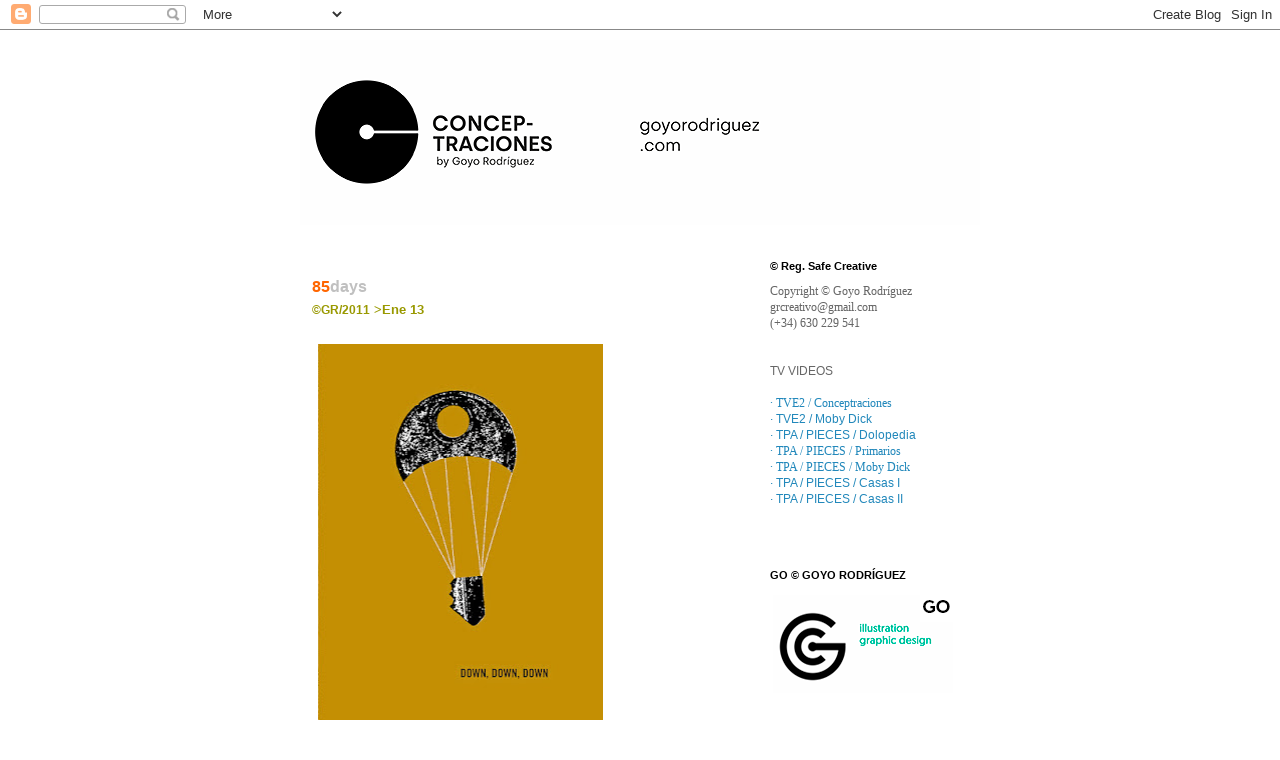

--- FILE ---
content_type: text/html; charset=UTF-8
request_url: http://conceptracion.blogspot.com/2011/01/85-days-gr2011-ene-13.html
body_size: 11524
content:
<!DOCTYPE html>
<html class='v2' dir='ltr' lang='es'>
<head>
<link href='https://www.blogger.com/static/v1/widgets/335934321-css_bundle_v2.css' rel='stylesheet' type='text/css'/>
<meta content='width=1100' name='viewport'/>
<meta content='text/html; charset=UTF-8' http-equiv='Content-Type'/>
<meta content='blogger' name='generator'/>
<link href='http://conceptracion.blogspot.com/favicon.ico' rel='icon' type='image/x-icon'/>
<link href='http://conceptracion.blogspot.com/2011/01/85-days-gr2011-ene-13.html' rel='canonical'/>
<link rel="alternate" type="application/atom+xml" title="Goyo Rodríguez Conceptraciones - Atom" href="http://conceptracion.blogspot.com/feeds/posts/default" />
<link rel="alternate" type="application/rss+xml" title="Goyo Rodríguez Conceptraciones - RSS" href="http://conceptracion.blogspot.com/feeds/posts/default?alt=rss" />
<link rel="service.post" type="application/atom+xml" title="Goyo Rodríguez Conceptraciones - Atom" href="https://www.blogger.com/feeds/4249340689735537305/posts/default" />

<link rel="alternate" type="application/atom+xml" title="Goyo Rodríguez Conceptraciones - Atom" href="http://conceptracion.blogspot.com/feeds/6680749713318341852/comments/default" />
<!--Can't find substitution for tag [blog.ieCssRetrofitLinks]-->
<link href='https://blogger.googleusercontent.com/img/b/R29vZ2xl/AVvXsEiyPAZ25SxcxP292rt8jqV3c1VkKHAXCC1zwM3LlpWIwkKy0sl4FDY0Dky0Itx_PFJZg62xvUYh1A_z71rg9vb5oBK3M4AZRynYb8-YX1HPXSGKCRJt2wyiMyXKew5Cn9aiJNP8_l-efoAL/s400/GR_85_down.jpg' rel='image_src'/>
<meta content='http://conceptracion.blogspot.com/2011/01/85-days-gr2011-ene-13.html' property='og:url'/>
<meta content='Goyo Rodríguez Conceptraciones' property='og:title'/>
<meta content='Catálogo de ideas, reflexiones, conceptos, ilustraciones y proyectos de diseño gráfico de Goyo Rodríguez. Posters and projects of graphic design.' property='og:description'/>
<meta content='https://blogger.googleusercontent.com/img/b/R29vZ2xl/AVvXsEiyPAZ25SxcxP292rt8jqV3c1VkKHAXCC1zwM3LlpWIwkKy0sl4FDY0Dky0Itx_PFJZg62xvUYh1A_z71rg9vb5oBK3M4AZRynYb8-YX1HPXSGKCRJt2wyiMyXKew5Cn9aiJNP8_l-efoAL/w1200-h630-p-k-no-nu/GR_85_down.jpg' property='og:image'/>
<title>Goyo Rodríguez Conceptraciones</title>
<style id='page-skin-1' type='text/css'><!--
/*
-----------------------------------------------
Blogger Template Style
Name:     Simple
Designer: Josh Peterson
URL:      www.noaesthetic.com
----------------------------------------------- */
/* Variable definitions
====================
<Variable name="keycolor" description="Main Color" type="color" default="#66bbdd"/>
<Group description="Page Text" selector="body">
<Variable name="body.font" description="Font" type="font"
default="normal normal 12px Arial, Tahoma, Helvetica, FreeSans, sans-serif"/>
<Variable name="body.text.color" description="Text Color" type="color" default="#222222"/>
</Group>
<Group description="Backgrounds" selector=".body-fauxcolumns-outer">
<Variable name="body.background.color" description="Outer Background" type="color" default="#66bbdd"/>
<Variable name="content.background.color" description="Main Background" type="color" default="#ffffff"/>
<Variable name="header.background.color" description="Header Background" type="color" default="transparent"/>
</Group>
<Group description="Links" selector=".main-outer">
<Variable name="link.color" description="Link Color" type="color" default="#2288bb"/>
<Variable name="link.visited.color" description="Visited Color" type="color" default="#888888"/>
<Variable name="link.hover.color" description="Hover Color" type="color" default="#33aaff"/>
</Group>
<Group description="Blog Title" selector=".header h1">
<Variable name="header.font" description="Font" type="font"
default="normal normal 60px Arial, Tahoma, Helvetica, FreeSans, sans-serif"/>
<Variable name="header.text.color" description="Title Color" type="color" default="#3399bb" />
</Group>
<Group description="Blog Description" selector=".header .description">
<Variable name="description.text.color" description="Description Color" type="color"
default="#777777" />
</Group>
<Group description="Tabs Text" selector=".tabs-inner .widget li a">
<Variable name="tabs.font" description="Font" type="font"
default="normal normal 14px Arial, Tahoma, Helvetica, FreeSans, sans-serif"/>
<Variable name="tabs.text.color" description="Text Color" type="color" default="#999999"/>
<Variable name="tabs.selected.text.color" description="Selected Color" type="color" default="#000000"/>
</Group>
<Group description="Tabs Background" selector=".tabs-outer .PageList">
<Variable name="tabs.background.color" description="Background Color" type="color" default="#f5f5f5"/>
<Variable name="tabs.selected.background.color" description="Selected Color" type="color" default="#eeeeee"/>
</Group>
<Group description="Post Title" selector="h3.post-title, .comments h4">
<Variable name="post.title.font" description="Font" type="font"
default="normal normal 22px Arial, Tahoma, Helvetica, FreeSans, sans-serif"/>
</Group>
<Group description="Date Header" selector=".date-header">
<Variable name="date.header.color" description="Text Color" type="color"
default="#666666"/>
<Variable name="date.header.background.color" description="Background Color" type="color"
default="transparent"/>
</Group>
<Group description="Post Footer" selector=".post-footer">
<Variable name="post.footer.text.color" description="Text Color" type="color" default="#666666"/>
<Variable name="post.footer.background.color" description="Background Color" type="color"
default="#f9f9f9"/>
<Variable name="post.footer.border.color" description="Shadow Color" type="color" default="#eeeeee"/>
</Group>
<Group description="Gadgets" selector="h2">
<Variable name="widget.title.font" description="Title Font" type="font"
default="normal bold 11px Arial, Tahoma, Helvetica, FreeSans, sans-serif"/>
<Variable name="widget.title.text.color" description="Title Color" type="color" default="#000000"/>
<Variable name="widget.alternate.text.color" description="Alternate Color" type="color" default="#999999"/>
</Group>
<Group description="Images" selector=".main-inner">
<Variable name="image.background.color" description="Background Color" type="color" default="#ffffff"/>
<Variable name="image.border.color" description="Border Color" type="color" default="#eeeeee"/>
<Variable name="image.text.color" description="Caption Text Color" type="color" default="#666666"/>
</Group>
<Group description="Accents" selector=".content-inner">
<Variable name="body.rule.color" description="Separator Line Color" type="color" default="#eeeeee"/>
<Variable name="tabs.border.color" description="Tabs Border Color" type="color" default="#ffffff"/>
</Group>
<Variable name="body.background" description="Body Background" type="background"
color="#ffffff" default="$(color) none repeat scroll top left"/>
<Variable name="body.background.override" description="Body Background Override" type="string" default=""/>
<Variable name="body.background.gradient.cap" description="Body Gradient Cap" type="url"
default="url(//www.blogblog.com/1kt/simple/gradients_light.png)"/>
<Variable name="body.background.gradient.tile" description="Body Gradient Tile" type="url"
default="url(//www.blogblog.com/1kt/simple/body_gradient_tile_light.png)"/>
<Variable name="content.background.color.selector" description="Content Background Color Selector" type="string" default=".content-inner"/>
<Variable name="content.padding" description="Content Padding" type="length" default="10px"/>
<Variable name="content.padding.horizontal" description="Content Horizontal Padding" type="length" default="10px"/>
<Variable name="content.shadow.spread" description="Content Shadow Spread" type="length" default="40px"/>
<Variable name="content.shadow.spread.webkit" description="Content Shadow Spread (WebKit)" type="length" default="5px"/>
<Variable name="content.shadow.spread.ie" description="Content Shadow Spread (IE)" type="length" default="10px"/>
<Variable name="main.border.width" description="Main Border Width" type="length" default="0"/>
<Variable name="header.background.gradient" description="Header Gradient" type="url" default="none"/>
<Variable name="header.shadow.offset.left" description="Header Shadow Offset Left" type="length" default="-1px"/>
<Variable name="header.shadow.offset.top" description="Header Shadow Offset Top" type="length" default="-1px"/>
<Variable name="header.shadow.spread" description="Header Shadow Spread" type="length" default="1px"/>
<Variable name="header.padding" description="Header Padding" type="length" default="30px"/>
<Variable name="header.border.size" description="Header Border Size" type="length" default="1px"/>
<Variable name="header.bottom.border.size" description="Header Bottom Border Size" type="length" default="1px"/>
<Variable name="header.border.horizontalsize" description="Header Horizontal Border Size" type="length" default="0"/>
<Variable name="description.text.size" description="Description Text Size" type="string" default="140%"/>
<Variable name="tabs.margin.top" description="Tabs Margin Top" type="length" default="0" />
<Variable name="tabs.margin.side" description="Tabs Side Margin" type="length" default="30px" />
<Variable name="tabs.background.gradient" description="Tabs Background Gradient" type="url"
default="url(//www.blogblog.com/1kt/simple/gradients_light.png)"/>
<Variable name="tabs.border.width" description="Tabs Border Width" type="length" default="1px"/>
<Variable name="tabs.bevel.border.width" description="Tabs Bevel Border Width" type="length" default="1px"/>
<Variable name="date.header.padding" description="Date Header Padding" type="string" default="inherit"/>
<Variable name="date.header.letterspacing" description="Date Header Letter Spacing" type="string" default="inherit"/>
<Variable name="date.header.margin" description="Date Header Margin" type="string" default="inherit"/>
<Variable name="post.margin.bottom" description="Post Bottom Margin" type="length" default="25px"/>
<Variable name="image.border.small.size" description="Image Border Small Size" type="length" default="2px"/>
<Variable name="image.border.large.size" description="Image Border Large Size" type="length" default="5px"/>
<Variable name="page.width.selector" description="Page Width Selector" type="string" default=".region-inner"/>
<Variable name="page.width" description="Page Width" type="string" default="auto"/>
<Variable name="main.section.margin" description="Main Section Margin" type="length" default="15px"/>
<Variable name="main.padding" description="Main Padding" type="length" default="15px"/>
<Variable name="main.padding.top" description="Main Padding Top" type="length" default="30px"/>
<Variable name="main.padding.bottom" description="Main Padding Bottom" type="length" default="30px"/>
<Variable name="paging.background"
color="#ffffff"
description="Background of blog paging area" type="background"
default="transparent none no-repeat scroll top center"/>
<Variable name="footer.bevel" description="Bevel border length of footer" type="length" default="0"/>
<Variable name="mobile.background.overlay" description="Mobile Background Overlay" type="string"
default="transparent none repeat scroll top left"/>
<Variable name="mobile.background.size" description="Mobile Background Size" type="string" default="auto"/>
<Variable name="mobile.button.color" description="Mobile Button Color" type="color" default="#ffffff" />
<Variable name="startSide" description="Side where text starts in blog language" type="automatic" default="left"/>
<Variable name="endSide" description="Side where text ends in blog language" type="automatic" default="right"/>
*/
/* Content
----------------------------------------------- */
body {
font: normal normal 12px 'Trebuchet MS', Trebuchet, Verdana, sans-serif;
color: #666666;
background: #ffffff none repeat scroll top left;
padding: 0 0 0 0;
}
html body .region-inner {
min-width: 0;
max-width: 100%;
width: auto;
}
a:link {
text-decoration:none;
color: #2288bb;
}
a:visited {
text-decoration:none;
color: #888888;
}
a:hover {
text-decoration:underline;
color: #33aaff;
}
.body-fauxcolumn-outer .fauxcolumn-inner {
background: transparent none repeat scroll top left;
_background-image: none;
}
.body-fauxcolumn-outer .cap-top {
position: absolute;
z-index: 1;
height: 400px;
width: 100%;
background: #ffffff none repeat scroll top left;
}
.body-fauxcolumn-outer .cap-top .cap-left {
width: 100%;
background: transparent none repeat-x scroll top left;
_background-image: none;
}
.content-outer {
-moz-box-shadow: 0 0 0 rgba(0, 0, 0, .15);
-webkit-box-shadow: 0 0 0 rgba(0, 0, 0, .15);
-goog-ms-box-shadow: 0 0 0 #333333;
box-shadow: 0 0 0 rgba(0, 0, 0, .15);
margin-bottom: 1px;
}
.content-inner {
padding: 10px 40px;
}
.content-inner {
background-color: #ffffff;
}
/* Header
----------------------------------------------- */
.header-outer {
background: transparent none repeat-x scroll 0 -400px;
_background-image: none;
}
.Header h1 {
font: normal normal 40px 'Trebuchet MS',Trebuchet,Verdana,sans-serif;
color: #000000;
text-shadow: 0 0 0 rgba(0, 0, 0, .2);
}
.Header h1 a {
color: #000000;
}
.Header .description {
font-size: 18px;
color: #000000;
}
.header-inner .Header .titlewrapper {
padding: 22px 0;
}
.header-inner .Header .descriptionwrapper {
padding: 0 0;
}
/* Tabs
----------------------------------------------- */
.tabs-inner .section:first-child {
border-top: 0 solid #ffffff;
}
.tabs-inner .section:first-child ul {
margin-top: -1px;
border-top: 1px solid #ffffff;
border-left: 1px solid #ffffff;
border-right: 1px solid #ffffff;
}
.tabs-inner .widget ul {
background: transparent none repeat-x scroll 0 -800px;
_background-image: none;
border-bottom: 1px solid #ffffff;
margin-top: 0;
margin-left: -30px;
margin-right: -30px;
}
.tabs-inner .widget li a {
display: inline-block;
padding: .6em 1em;
font: normal normal 12px 'Trebuchet MS', Trebuchet, Verdana, sans-serif;
color: #000000;
border-left: 1px solid #ffffff;
border-right: 1px solid #ffffff;
}
.tabs-inner .widget li:first-child a {
border-left: none;
}
.tabs-inner .widget li.selected a, .tabs-inner .widget li a:hover {
color: #000000;
background-color: #eeeeee;
text-decoration: none;
}
/* Columns
----------------------------------------------- */
.main-outer {
border-top: 0 solid #ffffff;
}
.fauxcolumn-left-outer .fauxcolumn-inner {
border-right: 1px solid #ffffff;
}
.fauxcolumn-right-outer .fauxcolumn-inner {
border-left: 1px solid #ffffff;
}
/* Headings
----------------------------------------------- */
h2 {
margin: 0 0 1em 0;
font: normal bold 11px 'Trebuchet MS',Trebuchet,Verdana,sans-serif;
color: #000000;
}
/* Widgets
----------------------------------------------- */
.widget .zippy {
color: #999999;
text-shadow: 2px 2px 1px rgba(0, 0, 0, .1);
}
.widget .popular-posts ul {
list-style: none;
}
/* Posts
----------------------------------------------- */
.date-header span {
background-color: #bbbbbb;
color: #ffffff;
padding: 0.4em;
letter-spacing: 3px;
margin: inherit;
}
.main-inner {
padding-top: 35px;
padding-bottom: 65px;
}
.main-inner .column-center-inner {
padding: 0 0;
}
.main-inner .column-center-inner .section {
margin: 0 1em;
}
.post {
margin: 0 0 45px 0;
}
h3.post-title, .comments h4 {
font: normal normal 22px 'Trebuchet MS',Trebuchet,Verdana,sans-serif;
margin: .75em 0 0;
}
.post-body {
font-size: 110%;
line-height: 1.4;
position: relative;
}
.post-body img, .post-body .tr-caption-container, .Profile img, .Image img,
.BlogList .item-thumbnail img {
padding: 2px;
background: #ffffff;
border: 1px solid #ffffff;
-moz-box-shadow: 0px 0px 0px rgba(0, 0, 0, .1);
-webkit-box-shadow: 0px 0px 0px rgba(0, 0, 0, .1);
box-shadow: 0px 0px 0px rgba(0, 0, 0, .1);
}
.post-body img, .post-body .tr-caption-container {
padding: 5px;
}
.post-body .tr-caption-container {
color: #ffffff;
}
.post-body .tr-caption-container img {
padding: 0;
background: transparent;
border: none;
-moz-box-shadow: 0 0 0 rgba(0, 0, 0, .1);
-webkit-box-shadow: 0 0 0 rgba(0, 0, 0, .1);
box-shadow: 0 0 0 rgba(0, 0, 0, .1);
}
.post-header {
margin: 0 0 1.5em;
line-height: 1.6;
font-size: 90%;
}
.post-footer {
margin: 20px -2px 0;
padding: 5px 10px;
color: #666666;
background-color: #ffffff;
border-bottom: 1px solid #ffffff;
line-height: 1.6;
font-size: 90%;
}
#comments .comment-author {
padding-top: 1.5em;
border-top: 1px solid #ffffff;
background-position: 0 1.5em;
}
#comments .comment-author:first-child {
padding-top: 0;
border-top: none;
}
.avatar-image-container {
margin: .2em 0 0;
}
#comments .avatar-image-container img {
border: 1px solid #ffffff;
}
/* Comments
----------------------------------------------- */
.comments .comments-content .icon.blog-author {
background-repeat: no-repeat;
background-image: url([data-uri]);
}
.comments .comments-content .loadmore a {
border-top: 1px solid #999999;
border-bottom: 1px solid #999999;
}
.comments .comment-thread.inline-thread {
background-color: #ffffff;
}
.comments .continue {
border-top: 2px solid #999999;
}
/* Accents
---------------------------------------------- */
.section-columns td.columns-cell {
border-left: 1px solid #ffffff;
}
.blog-pager {
background: transparent url(//www.blogblog.com/1kt/simple/paging_dot.png) repeat-x scroll top center;
}
.blog-pager-older-link, .home-link,
.blog-pager-newer-link {
background-color: #ffffff;
padding: 5px;
}
.footer-outer {
border-top: 1px dashed #bbbbbb;
}
/* Mobile
----------------------------------------------- */
body.mobile  {
background-size: auto;
}
.mobile .body-fauxcolumn-outer {
background: transparent none repeat scroll top left;
}
.mobile .body-fauxcolumn-outer .cap-top {
background-size: 100% auto;
}
.mobile .content-outer {
-webkit-box-shadow: 0 0 3px rgba(0, 0, 0, .15);
box-shadow: 0 0 3px rgba(0, 0, 0, .15);
}
body.mobile .AdSense {
margin: 0 -0;
}
.mobile .tabs-inner .widget ul {
margin-left: 0;
margin-right: 0;
}
.mobile .post {
margin: 0;
}
.mobile .main-inner .column-center-inner .section {
margin: 0;
}
.mobile .date-header span {
padding: 0.1em 10px;
margin: 0 -10px;
}
.mobile h3.post-title {
margin: 0;
}
.mobile .blog-pager {
background: transparent none no-repeat scroll top center;
}
.mobile .footer-outer {
border-top: none;
}
.mobile .main-inner, .mobile .footer-inner {
background-color: #ffffff;
}
.mobile-index-contents {
color: #666666;
}
.mobile-link-button {
background-color: #2288bb;
}
.mobile-link-button a:link, .mobile-link-button a:visited {
color: #ffffff;
}
.mobile .tabs-inner .section:first-child {
border-top: none;
}
.mobile .tabs-inner .PageList .widget-content {
background-color: #eeeeee;
color: #000000;
border-top: 1px solid #ffffff;
border-bottom: 1px solid #ffffff;
}
.mobile .tabs-inner .PageList .widget-content .pagelist-arrow {
border-left: 1px solid #ffffff;
}

--></style>
<style id='template-skin-1' type='text/css'><!--
body {
min-width: 760px;
}
.content-outer, .content-fauxcolumn-outer, .region-inner {
min-width: 760px;
max-width: 760px;
_width: 760px;
}
.main-inner .columns {
padding-left: 0px;
padding-right: 240px;
}
.main-inner .fauxcolumn-center-outer {
left: 0px;
right: 240px;
/* IE6 does not respect left and right together */
_width: expression(this.parentNode.offsetWidth -
parseInt("0px") -
parseInt("240px") + 'px');
}
.main-inner .fauxcolumn-left-outer {
width: 0px;
}
.main-inner .fauxcolumn-right-outer {
width: 240px;
}
.main-inner .column-left-outer {
width: 0px;
right: 100%;
margin-left: -0px;
}
.main-inner .column-right-outer {
width: 240px;
margin-right: -240px;
}
#layout {
min-width: 0;
}
#layout .content-outer {
min-width: 0;
width: 800px;
}
#layout .region-inner {
min-width: 0;
width: auto;
}
body#layout div.add_widget {
padding: 8px;
}
body#layout div.add_widget a {
margin-left: 32px;
}
--></style>
<link href='https://www.blogger.com/dyn-css/authorization.css?targetBlogID=4249340689735537305&amp;zx=4f3ffa2c-714c-4932-b745-3f55631e6064' media='none' onload='if(media!=&#39;all&#39;)media=&#39;all&#39;' rel='stylesheet'/><noscript><link href='https://www.blogger.com/dyn-css/authorization.css?targetBlogID=4249340689735537305&amp;zx=4f3ffa2c-714c-4932-b745-3f55631e6064' rel='stylesheet'/></noscript>
<meta name='google-adsense-platform-account' content='ca-host-pub-1556223355139109'/>
<meta name='google-adsense-platform-domain' content='blogspot.com'/>

</head>
<body class='loading'>
<div class='navbar section' id='navbar' name='Barra de navegación'><div class='widget Navbar' data-version='1' id='Navbar1'><script type="text/javascript">
    function setAttributeOnload(object, attribute, val) {
      if(window.addEventListener) {
        window.addEventListener('load',
          function(){ object[attribute] = val; }, false);
      } else {
        window.attachEvent('onload', function(){ object[attribute] = val; });
      }
    }
  </script>
<div id="navbar-iframe-container"></div>
<script type="text/javascript" src="https://apis.google.com/js/platform.js"></script>
<script type="text/javascript">
      gapi.load("gapi.iframes:gapi.iframes.style.bubble", function() {
        if (gapi.iframes && gapi.iframes.getContext) {
          gapi.iframes.getContext().openChild({
              url: 'https://www.blogger.com/navbar/4249340689735537305?po\x3d6680749713318341852\x26origin\x3dhttp://conceptracion.blogspot.com',
              where: document.getElementById("navbar-iframe-container"),
              id: "navbar-iframe"
          });
        }
      });
    </script><script type="text/javascript">
(function() {
var script = document.createElement('script');
script.type = 'text/javascript';
script.src = '//pagead2.googlesyndication.com/pagead/js/google_top_exp.js';
var head = document.getElementsByTagName('head')[0];
if (head) {
head.appendChild(script);
}})();
</script>
</div></div>
<div class='body-fauxcolumns'>
<div class='fauxcolumn-outer body-fauxcolumn-outer'>
<div class='cap-top'>
<div class='cap-left'></div>
<div class='cap-right'></div>
</div>
<div class='fauxborder-left'>
<div class='fauxborder-right'></div>
<div class='fauxcolumn-inner'>
</div>
</div>
<div class='cap-bottom'>
<div class='cap-left'></div>
<div class='cap-right'></div>
</div>
</div>
</div>
<div class='content'>
<div class='content-fauxcolumns'>
<div class='fauxcolumn-outer content-fauxcolumn-outer'>
<div class='cap-top'>
<div class='cap-left'></div>
<div class='cap-right'></div>
</div>
<div class='fauxborder-left'>
<div class='fauxborder-right'></div>
<div class='fauxcolumn-inner'>
</div>
</div>
<div class='cap-bottom'>
<div class='cap-left'></div>
<div class='cap-right'></div>
</div>
</div>
</div>
<div class='content-outer'>
<div class='content-cap-top cap-top'>
<div class='cap-left'></div>
<div class='cap-right'></div>
</div>
<div class='fauxborder-left content-fauxborder-left'>
<div class='fauxborder-right content-fauxborder-right'></div>
<div class='content-inner'>
<header>
<div class='header-outer'>
<div class='header-cap-top cap-top'>
<div class='cap-left'></div>
<div class='cap-right'></div>
</div>
<div class='fauxborder-left header-fauxborder-left'>
<div class='fauxborder-right header-fauxborder-right'></div>
<div class='region-inner header-inner'>
<div class='header section' id='header' name='Cabecera'><div class='widget Header' data-version='1' id='Header1'>
<div id='header-inner'>
<a href='http://conceptracion.blogspot.com/' style='display: block'>
<img alt='Goyo Rodríguez Conceptraciones' height='185px; ' id='Header1_headerimg' src='https://blogger.googleusercontent.com/img/a/AVvXsEgzihCGs9DL3CgXsGBqge3iJVcQwUlQUY0crfRLo5dBBGz_ESglzYawURBL2rhjOugEMD14rDFi1GwgdBmQWtuvorghkHYDewsijJ2z43crBvOwTBs8xCKEuPX0pP5lkAX_mdH1wz4aYK7h4hDndM8yvgWQ5HXqloP03Ln_QnwFyMY0dVfyeB3q6GXX2g=s680' style='display: block' width='680px; '/>
</a>
</div>
</div></div>
</div>
</div>
<div class='header-cap-bottom cap-bottom'>
<div class='cap-left'></div>
<div class='cap-right'></div>
</div>
</div>
</header>
<div class='tabs-outer'>
<div class='tabs-cap-top cap-top'>
<div class='cap-left'></div>
<div class='cap-right'></div>
</div>
<div class='fauxborder-left tabs-fauxborder-left'>
<div class='fauxborder-right tabs-fauxborder-right'></div>
<div class='region-inner tabs-inner'>
<div class='tabs no-items section' id='crosscol' name='Multicolumnas'></div>
<div class='tabs no-items section' id='crosscol-overflow' name='Cross-Column 2'></div>
</div>
</div>
<div class='tabs-cap-bottom cap-bottom'>
<div class='cap-left'></div>
<div class='cap-right'></div>
</div>
</div>
<div class='main-outer'>
<div class='main-cap-top cap-top'>
<div class='cap-left'></div>
<div class='cap-right'></div>
</div>
<div class='fauxborder-left main-fauxborder-left'>
<div class='fauxborder-right main-fauxborder-right'></div>
<div class='region-inner main-inner'>
<div class='columns fauxcolumns'>
<div class='fauxcolumn-outer fauxcolumn-center-outer'>
<div class='cap-top'>
<div class='cap-left'></div>
<div class='cap-right'></div>
</div>
<div class='fauxborder-left'>
<div class='fauxborder-right'></div>
<div class='fauxcolumn-inner'>
</div>
</div>
<div class='cap-bottom'>
<div class='cap-left'></div>
<div class='cap-right'></div>
</div>
</div>
<div class='fauxcolumn-outer fauxcolumn-left-outer'>
<div class='cap-top'>
<div class='cap-left'></div>
<div class='cap-right'></div>
</div>
<div class='fauxborder-left'>
<div class='fauxborder-right'></div>
<div class='fauxcolumn-inner'>
</div>
</div>
<div class='cap-bottom'>
<div class='cap-left'></div>
<div class='cap-right'></div>
</div>
</div>
<div class='fauxcolumn-outer fauxcolumn-right-outer'>
<div class='cap-top'>
<div class='cap-left'></div>
<div class='cap-right'></div>
</div>
<div class='fauxborder-left'>
<div class='fauxborder-right'></div>
<div class='fauxcolumn-inner'>
</div>
</div>
<div class='cap-bottom'>
<div class='cap-left'></div>
<div class='cap-right'></div>
</div>
</div>
<!-- corrects IE6 width calculation -->
<div class='columns-inner'>
<div class='column-center-outer'>
<div class='column-center-inner'>
<div class='main section' id='main' name='Principal'><div class='widget Blog' data-version='1' id='Blog1'>
<div class='blog-posts hfeed'>

          <div class="date-outer">
        

          <div class="date-posts">
        
<div class='post-outer'>
<div class='post hentry' itemprop='blogPost' itemscope='itemscope' itemtype='http://schema.org/BlogPosting'>
<meta content='https://blogger.googleusercontent.com/img/b/R29vZ2xl/AVvXsEiyPAZ25SxcxP292rt8jqV3c1VkKHAXCC1zwM3LlpWIwkKy0sl4FDY0Dky0Itx_PFJZg62xvUYh1A_z71rg9vb5oBK3M4AZRynYb8-YX1HPXSGKCRJt2wyiMyXKew5Cn9aiJNP8_l-efoAL/s400/GR_85_down.jpg' itemprop='image_url'/>
<meta content='4249340689735537305' itemprop='blogId'/>
<meta content='6680749713318341852' itemprop='postId'/>
<a name='6680749713318341852'></a>
<div class='post-header'>
<div class='post-header-line-1'></div>
</div>
<div class='post-body entry-content' id='post-body-6680749713318341852' itemprop='description articleBody'>
<div><span class="Apple-style-span" style="font-family: arial; color: rgb(255, 102, 0); "><b><span class="Apple-style-span" style="color: rgb(0, 0, 0); "><div><span class="Apple-style-span" style="color: rgb(255, 102, 0); "><b><span class="Apple-style-span" style="font-family: arial; "><span class="Apple-style-span" style="font-size: medium; ">85</span></span></b></span><span class="Apple-style-span" style="color: rgb(192, 192, 192); "><span class="Apple-style-span" style="font-family: arial; "><span class="Apple-style-span" style="font-size: medium; ">days</span></span></span></div><div><span class="Apple-style-span" style="color: rgb(192, 192, 192); "><span class="Apple-style-span" style="font-family: arial; "><span class="Apple-style-span" style="font-size: medium; "></span></span></span><span style="color: rgb(153, 153, 0); "><span class="Apple-style-span" style="line-height: 18px; "><span style="font-size: 12px; ">&#169;GR/2011</span> </span><span class="Apple-style-span" style="line-height: 18px; ">>Ene</span><span class="Apple-style-span" style="line-height: 18px; "> 13</span></span></div></span></b></span></div><div><br /></div><a href="https://blogger.googleusercontent.com/img/b/R29vZ2xl/AVvXsEiyPAZ25SxcxP292rt8jqV3c1VkKHAXCC1zwM3LlpWIwkKy0sl4FDY0Dky0Itx_PFJZg62xvUYh1A_z71rg9vb5oBK3M4AZRynYb8-YX1HPXSGKCRJt2wyiMyXKew5Cn9aiJNP8_l-efoAL/s1600/GR_85_down.jpg" onblur="try {parent.deselectBloggerImageGracefully();} catch(e) {}"><img alt="" border="0" id="BLOGGER_PHOTO_ID_5561615235627421778" src="https://blogger.googleusercontent.com/img/b/R29vZ2xl/AVvXsEiyPAZ25SxcxP292rt8jqV3c1VkKHAXCC1zwM3LlpWIwkKy0sl4FDY0Dky0Itx_PFJZg62xvUYh1A_z71rg9vb5oBK3M4AZRynYb8-YX1HPXSGKCRJt2wyiMyXKew5Cn9aiJNP8_l-efoAL/s400/GR_85_down.jpg" style="float:left; margin:0 10px 10px 0;cursor:pointer; cursor:hand;width: 285px; height: 400px;" /></a><div><br /></div><div><br /></div>
<div style='clear: both;'></div>
</div>
<div class='post-footer'>
<div class='post-footer-line post-footer-line-1'><span class='post-icons'>
</span>
<div class='post-share-buttons goog-inline-block'>
</div>
</div>
<div class='post-footer-line post-footer-line-2'></div>
<div class='post-footer-line post-footer-line-3'></div>
</div>
</div>
<div class='comments' id='comments'>
<a name='comments'></a>
</div>
</div>

        </div></div>
      
</div>
<div class='blog-pager' id='blog-pager'>
<span id='blog-pager-newer-link'>
<a class='blog-pager-newer-link' href='http://conceptracion.blogspot.com/2011/01/86-days-gr2011-ene-14.html' id='Blog1_blog-pager-newer-link' title='Entrada más reciente'>Entrada más reciente</a>
</span>
<span id='blog-pager-older-link'>
<a class='blog-pager-older-link' href='http://conceptracion.blogspot.com/2011/01/84-days-gr2011-ene-12.html' id='Blog1_blog-pager-older-link' title='Entrada antigua'>Entrada antigua</a>
</span>
<a class='home-link' href='http://conceptracion.blogspot.com/'>Inicio</a>
</div>
<div class='clear'></div>
<div class='post-feeds'>
</div>
</div></div>
</div>
</div>
<div class='column-left-outer'>
<div class='column-left-inner'>
<aside>
</aside>
</div>
</div>
<div class='column-right-outer'>
<div class='column-right-inner'>
<aside>
<div class='sidebar section' id='sidebar-right-1'>
<div class='widget Text' data-version='1' id='Text1'>
<h2 class='title'>&#169; Reg. Safe Creative</h2>
<div class='widget-content'>
<div class="widget-content"   style="font-style: normal; font-weight: normal;font-family:&quot;;font-size:100%;"><span style="font-weight: normal;font-size:100%;"><span class="Apple-style-span"   style="line-height: 14px;font-family:&quot;;font-size:10px;"><span =""  style="color:#666666;">Copyrigh</span></span><span =""  style="color:#666666;"><span class="Apple-style-span"  style="line-height: 16px;font-size:12px;">t &#169; </span><span class="Apple-style-span"   style="line-height: 14px;font-family:&quot;;font-size:10px;">Goyo Rodríguez</span></span></span></div><div class="widget-content"><span class="Apple-style-span"    style="font-size: 100%; font-style: normal; font-weight: normal; line-height: 14px;font-family:&quot;;font-size:10px;color:#666666;">grcreativo@gmail.co</span><span class="Apple-style-span"    style="font-size: 100%; font-style: normal; font-weight: normal; line-height: 14px;font-family:&quot;;font-size:10px;color:#666666;">m</span><div   style="font-size: 100%; font-style: normal; font-weight: normal;font-family:&quot;;font-size:100%;"><span><span class="Apple-style-span"    style="line-height: 14px;font-family:&quot;;font-size:10px;color:#666666;">(<span style="font-family:&quot;;">+</span>34) 630 229 541</span></span></div><div   style="font-size: 100%; font-style: normal; font-weight: normal;font-family:&quot;;font-size:100%;"><span><span class="Apple-style-span"    style="line-height: 14px;font-family:&quot;;font-size:10px;color:#666666;"><br /></span></span></div><div   style="font-size: 100%; font-style: normal; font-weight: normal;font-family:&quot;;font-size:100%;"><span><span class="Apple-style-span"    style="line-height: 14px;font-family:&quot;;font-size:10px;color:#666666;"><br /></span></span></div><div ="" face="&quot;" size="3"><span style="background-color: white; color: #666666; font-family: &quot;Trebuchet MS&quot;, Trebuchet, Verdana, sans-serif; font-size: 12px;">TV </span><span style="background-color: white; color: #666666; font-family: &quot;Trebuchet MS&quot;, Trebuchet, Verdana, sans-serif; font-size: 12px;">VIDEOS</span><span style="background-color: white; color: #666666; font-family: &quot;Trebuchet MS&quot;, Trebuchet, Verdana, sans-serif; font-size: 12px;"> </span></div><div   style="font-size: 100%; font-style: normal; font-weight: normal;font-family:&quot;;font-size:100%;"><span><span class="Apple-style-span"   style="line-height: 14px;font-family:&quot;;font-size:10px;"><b><br /></b></span></span></div><div   style="font-style: normal; font-variant-caps: normal; font-variant-ligatures: normal; font-weight: normal;font-family:&quot;;font-size:100%;"><a href="https://www.rtve.es/alacarta/videos/la-aventura-del-saber/aventuraboek/4515478/">&#183; TVE2 / Conceptraciones</a></div><div  style="font-style: normal; font-weight: normal;font-size:100%;"><span =""  style="font-size:100%;"><a href="https://www.rtve.es/alacarta/videos/la-aventura-del-saber/aventura-del-saber-goyo-rodriguez/5264841/?fbclid=IwAR29WKUEMctzHDj27g8tmdtnuPFe3YiOLf2g1IPeN0kVJ-OnFI4Sc4UMTI0">&#183; TVE2 / Moby Dick</a></span> </div><div style="font-size: 100%; font-style: normal; font-weight: normal;"><a href="https://www.facebook.com/watch/?v=10154670634535616">&#183; TPA / PIECES / Dolopedia</a></div><div   style="font-style: normal; font-variant-caps: normal; font-variant-ligatures: normal; font-weight: normal;font-family:&quot;;font-size:100%;"><span =""  style="font-size:100%;"><a href="https://www.facebook.com/watch/?v=10155922494165616">&#183; TPA / PIECES / Primarios</a></span></div><div   style="font-style: normal; font-variant-caps: normal; font-variant-ligatures: normal; font-weight: normal;font-family:&quot;;font-size:100%;"><span =""  style="font-size:100%;"><a href="https://www.facebook.com/watch/?v=351396015540723">&#183; TPA / PIECES / Moby Dick</a></span></div><div style="font-size: 100%; font-style: normal; font-weight: normal;"><span =""  style="font-size:100%;"><a href="https://www.facebook.com/watch/?v=335464850747639">&#183; TPA / PIECES / Casas I</a></span></div><div face="&quot;" size="3" style="font-style: normal; font-variant-caps: normal; font-variant-ligatures: normal; font-weight: normal;"><span =""  style="font-size:100%;"><a href="https://www.facebook.com/264494090615/videos/150965790146915">&#183; TPA / PIECES / Casas II</a></span>  </div><div style="font-family: georgia, serif; font-size: 100%; font-style: normal; font-variant-caps: normal; font-variant-ligatures: normal; font-weight: normal;"><span><br /></span></div><div style="font-family: georgia, serif; font-size: 100%; font-style: normal; font-variant-caps: normal; font-variant-ligatures: normal; font-weight: normal;"><span><br /></span></div><div   style="font-size: 100%; font-style: normal; font-weight: normal;font-family:&quot;;font-size:100%;"><span =""    style="font-family:&quot;;font-size:-webkit-xxx-large;color:#666666;"></span></div> </div>
</div>
<div class='clear'></div>
</div><div class='widget Image' data-version='1' id='Image3'>
<h2>GO &#169; GOYO RODRÍGUEZ</h2>
<div class='widget-content'>
<a href='http://goyorodriguez.blogspot.com.es/'>
<img alt='GO © GOYO RODRÍGUEZ' height='98' id='Image3_img' src='https://blogger.googleusercontent.com/img/b/R29vZ2xl/AVvXsEiIx_yARi2Qz0qc0kS1ainOodHxGfkTqaM5_5hHwYC0WR8H-765Yvorrgd6dKy_41qdc8wRbQoOxdskA-ab29MY3CtWwBcYcrjP6BfGQ1VnWf049ziQLbhOfmd3NwMDPi6K_qeyBgwiSszL/s1600/Cab_IlustrDesign.png' width='180'/>
</a>
<br/>
</div>
<div class='clear'></div>
</div><div class='widget Image' data-version='1' id='Image5'>
<h2>&#169; SHOP</h2>
<div class='widget-content'>
<a href='https://www.latostadora.com/conceptraciones/'>
<img alt='© SHOP' height='98' id='Image5_img' src='https://blogger.googleusercontent.com/img/b/R29vZ2xl/AVvXsEjZT2svlAGtMa4HVSYv_7OkiHmKWRmZWOwvcN24y-eFsarTQRdpWKrC21Meip-MXuT0WbgWRLuFeRSo_0OiX2vQCPxUurHGbmfQQfr5Bk841h-S35CaAEy4NktvkY_ycpHRCy8GhmL-5kfl/s1600/Shop+GRTshists.png' width='180'/>
</a>
<br/>
</div>
<div class='clear'></div>
</div><div class='widget Image' data-version='1' id='Image2'>
<h2>&#169; MY CLASSIC COLLECTION</h2>
<div class='widget-content'>
<a href='http://conceptracion.blogspot.com.es/p/blog-page.html'>
<img alt='© MY CLASSIC COLLECTION' height='99' id='Image2_img' src='https://blogger.googleusercontent.com/img/b/R29vZ2xl/AVvXsEhb3KADt8SGmAuX6hBWAzYJ9QZKR3Tg22HcyvbFbkS9f6KcDpO-MzaMlnQeRhyJOKj9WB5Q2JnIR-OKko5SE1KN8TcDuxHoRATaiOiF5ZrBsNrMKPBcW58SYNwuf013syeHlTHFOd-wuW1Q/s180/LOGO_MCCImgPrize.png' width='180'/>
</a>
<br/>
</div>
<div class='clear'></div>
</div><div class='widget Image' data-version='1' id='Image6'>
<h2>&#169; ALLAN POE / DARK TALES</h2>
<div class='widget-content'>
<a href='http://conceptracion.blogspot.com.es/p/blog-page_15.html'>
<img alt='© ALLAN POE / DARK TALES' height='99' id='Image6_img' src='https://blogger.googleusercontent.com/img/b/R29vZ2xl/AVvXsEgEdHHNDkz5s_e-VA7lMfH3oRP6fQG8LCGC_Z0Xpuh1_SKl_FaoqBO98FuASHpDqQciFVYjIAoP3TUq7cQzWLMEhMh5-7-uGxwofMQj-dzC7cwOfgCCYyScT8wEdnAbylilhvt6UOlHP_pm/s180/GR_PortadaPeqDarkTales.png' width='180'/>
</a>
<br/>
</div>
<div class='clear'></div>
</div><div class='widget Image' data-version='1' id='Image1'>
<h2>&#169; EXPO SENTIDO COMÚN</h2>
<div class='widget-content'>
<a href='http://conceptracion.blogspot.com.es/p/expo-sentido-comun.html'>
<img alt='© EXPO SENTIDO COMÚN' height='99' id='Image1_img' src='https://blogger.googleusercontent.com/img/b/R29vZ2xl/AVvXsEgSx6_XAhl9fNvhFOMPolv4DUu5-AW32oDdBboSPq1iHPFGdTE6tT2kvGjpQdnEzHAlRejUVpbtc6-ESKg86rKG03GMTPd5_2O-MZeXhQNK8qq1eoZnf_1aVX3WZZmpfKHJNeDGWETEMmwN/s180/Expo_SentidoComunok.png' width='180'/>
</a>
<br/>
</div>
<div class='clear'></div>
</div><div class='widget Image' data-version='1' id='Image7'>
<h2>&#169; EXPO DOLOPEDIA</h2>
<div class='widget-content'>
<a href='http://conceptracion.blogspot.com.es/p/expo-dolopedia.html'>
<img alt='© EXPO DOLOPEDIA' height='98' id='Image7_img' src='https://blogger.googleusercontent.com/img/b/R29vZ2xl/AVvXsEhcXZzW-JMYXS_MFGWTvRuWEa6BIqAArsGa33WDx05HMkItrmPB9SMPM6dpN7IHD-y3_3GaEHH3OmY2YeNUGTK8fID_g9Auf1j6B4NJCYoyTuGRtXIImWV7d5zk4IKp03QuwTgn4BDaZjPk/s1600/GR_PortadaDolopediaPeq.png' width='180'/>
</a>
<br/>
</div>
<div class='clear'></div>
</div><div class='widget Image' data-version='1' id='Image8'>
<h2>&#169; EXPO PRIMARIOS</h2>
<div class='widget-content'>
<a href='http://conceptracion.blogspot.com.es/p/exposicion-que-consta-de-35-imagenes.html'>
<img alt='© EXPO PRIMARIOS' height='99' id='Image8_img' src='https://blogger.googleusercontent.com/img/b/R29vZ2xl/AVvXsEj5DEmtkx8YYB_d7ErmcOluRxxVkdT0XFvsyn7fx7HIbysKK36R0ApD87-2-Np8IUKCCdbok9p6R-vaQ1vJg0UBvLLEJouPeGlQc9oLAAdbRyu0zD-Il76dIP0Dc5Qqz27wrFRxK_ZB4Sbi/s1600/Expo_PrimariosOk.png' width='180'/>
</a>
<br/>
</div>
<div class='clear'></div>
</div><div class='widget Image' data-version='1' id='Image4'>
<h2>Member</h2>
<div class='widget-content'>
<a href='https://www.aga-asturias.org/asociados/profesionales-del-diseno/socio/548'>
<img alt='Member' height='141' id='Image4_img' src='https://blogger.googleusercontent.com/img/b/R29vZ2xl/AVvXsEg2o6YICvUhc8u4G5_eMEZH253xqsYqhiP6wLQyn_XAGzjBoLBKMSPuCnIYv6W7iSenZC9KIVm551VwbEBZyNk5Z7YoSsz28Bje7gSvMEZvbHY1jPb8Jiu-a0grJilAOtTJw8CmJtcoKhfj/s1600/logo-aga.gif' width='140'/>
</a>
<br/>
</div>
<div class='clear'></div>
</div></div>
</aside>
</div>
</div>
</div>
<div style='clear: both'></div>
<!-- columns -->
</div>
<!-- main -->
</div>
</div>
<div class='main-cap-bottom cap-bottom'>
<div class='cap-left'></div>
<div class='cap-right'></div>
</div>
</div>
<footer>
<div class='footer-outer'>
<div class='footer-cap-top cap-top'>
<div class='cap-left'></div>
<div class='cap-right'></div>
</div>
<div class='fauxborder-left footer-fauxborder-left'>
<div class='fauxborder-right footer-fauxborder-right'></div>
<div class='region-inner footer-inner'>
<div class='foot no-items section' id='footer-1'></div>
<!-- outside of the include in order to lock Attribution widget -->
<div class='foot section' id='footer-3' name='Pie de página'><div class='widget Attribution' data-version='1' id='Attribution1'>
<div class='widget-content' style='text-align: center;'>
&#169; Goyo Rodríguez 2010/22. Con la tecnología de <a href='https://www.blogger.com' target='_blank'>Blogger</a>.
</div>
<div class='clear'></div>
</div></div>
</div>
</div>
<div class='footer-cap-bottom cap-bottom'>
<div class='cap-left'></div>
<div class='cap-right'></div>
</div>
</div>
</footer>
<!-- content -->
</div>
</div>
<div class='content-cap-bottom cap-bottom'>
<div class='cap-left'></div>
<div class='cap-right'></div>
</div>
</div>
</div>
<script type='text/javascript'>
    window.setTimeout(function() {
        document.body.className = document.body.className.replace('loading', '');
      }, 10);
  </script>

<script type="text/javascript" src="https://www.blogger.com/static/v1/widgets/2028843038-widgets.js"></script>
<script type='text/javascript'>
window['__wavt'] = 'AOuZoY4nRafyx5ThvFMt2TKL4_w7jiddbQ:1768998171762';_WidgetManager._Init('//www.blogger.com/rearrange?blogID\x3d4249340689735537305','//conceptracion.blogspot.com/2011/01/85-days-gr2011-ene-13.html','4249340689735537305');
_WidgetManager._SetDataContext([{'name': 'blog', 'data': {'blogId': '4249340689735537305', 'title': 'Goyo Rodr\xedguez Conceptraciones', 'url': 'http://conceptracion.blogspot.com/2011/01/85-days-gr2011-ene-13.html', 'canonicalUrl': 'http://conceptracion.blogspot.com/2011/01/85-days-gr2011-ene-13.html', 'homepageUrl': 'http://conceptracion.blogspot.com/', 'searchUrl': 'http://conceptracion.blogspot.com/search', 'canonicalHomepageUrl': 'http://conceptracion.blogspot.com/', 'blogspotFaviconUrl': 'http://conceptracion.blogspot.com/favicon.ico', 'bloggerUrl': 'https://www.blogger.com', 'hasCustomDomain': false, 'httpsEnabled': true, 'enabledCommentProfileImages': true, 'gPlusViewType': 'FILTERED_POSTMOD', 'adultContent': false, 'analyticsAccountNumber': '', 'encoding': 'UTF-8', 'locale': 'es', 'localeUnderscoreDelimited': 'es', 'languageDirection': 'ltr', 'isPrivate': false, 'isMobile': false, 'isMobileRequest': false, 'mobileClass': '', 'isPrivateBlog': false, 'isDynamicViewsAvailable': true, 'feedLinks': '\x3clink rel\x3d\x22alternate\x22 type\x3d\x22application/atom+xml\x22 title\x3d\x22Goyo Rodr\xedguez Conceptraciones - Atom\x22 href\x3d\x22http://conceptracion.blogspot.com/feeds/posts/default\x22 /\x3e\n\x3clink rel\x3d\x22alternate\x22 type\x3d\x22application/rss+xml\x22 title\x3d\x22Goyo Rodr\xedguez Conceptraciones - RSS\x22 href\x3d\x22http://conceptracion.blogspot.com/feeds/posts/default?alt\x3drss\x22 /\x3e\n\x3clink rel\x3d\x22service.post\x22 type\x3d\x22application/atom+xml\x22 title\x3d\x22Goyo Rodr\xedguez Conceptraciones - Atom\x22 href\x3d\x22https://www.blogger.com/feeds/4249340689735537305/posts/default\x22 /\x3e\n\n\x3clink rel\x3d\x22alternate\x22 type\x3d\x22application/atom+xml\x22 title\x3d\x22Goyo Rodr\xedguez Conceptraciones - Atom\x22 href\x3d\x22http://conceptracion.blogspot.com/feeds/6680749713318341852/comments/default\x22 /\x3e\n', 'meTag': '', 'adsenseHostId': 'ca-host-pub-1556223355139109', 'adsenseHasAds': false, 'adsenseAutoAds': false, 'boqCommentIframeForm': true, 'loginRedirectParam': '', 'view': '', 'dynamicViewsCommentsSrc': '//www.blogblog.com/dynamicviews/4224c15c4e7c9321/js/comments.js', 'dynamicViewsScriptSrc': '//www.blogblog.com/dynamicviews/6e0d22adcfa5abea', 'plusOneApiSrc': 'https://apis.google.com/js/platform.js', 'disableGComments': true, 'interstitialAccepted': false, 'sharing': {'platforms': [{'name': 'Obtener enlace', 'key': 'link', 'shareMessage': 'Obtener enlace', 'target': ''}, {'name': 'Facebook', 'key': 'facebook', 'shareMessage': 'Compartir en Facebook', 'target': 'facebook'}, {'name': 'Escribe un blog', 'key': 'blogThis', 'shareMessage': 'Escribe un blog', 'target': 'blog'}, {'name': 'X', 'key': 'twitter', 'shareMessage': 'Compartir en X', 'target': 'twitter'}, {'name': 'Pinterest', 'key': 'pinterest', 'shareMessage': 'Compartir en Pinterest', 'target': 'pinterest'}, {'name': 'Correo electr\xf3nico', 'key': 'email', 'shareMessage': 'Correo electr\xf3nico', 'target': 'email'}], 'disableGooglePlus': true, 'googlePlusShareButtonWidth': 0, 'googlePlusBootstrap': '\x3cscript type\x3d\x22text/javascript\x22\x3ewindow.___gcfg \x3d {\x27lang\x27: \x27es\x27};\x3c/script\x3e'}, 'hasCustomJumpLinkMessage': true, 'jumpLinkMessage': 'Read more \xbb', 'pageType': 'item', 'postId': '6680749713318341852', 'postImageThumbnailUrl': 'https://blogger.googleusercontent.com/img/b/R29vZ2xl/AVvXsEiyPAZ25SxcxP292rt8jqV3c1VkKHAXCC1zwM3LlpWIwkKy0sl4FDY0Dky0Itx_PFJZg62xvUYh1A_z71rg9vb5oBK3M4AZRynYb8-YX1HPXSGKCRJt2wyiMyXKew5Cn9aiJNP8_l-efoAL/s72-c/GR_85_down.jpg', 'postImageUrl': 'https://blogger.googleusercontent.com/img/b/R29vZ2xl/AVvXsEiyPAZ25SxcxP292rt8jqV3c1VkKHAXCC1zwM3LlpWIwkKy0sl4FDY0Dky0Itx_PFJZg62xvUYh1A_z71rg9vb5oBK3M4AZRynYb8-YX1HPXSGKCRJt2wyiMyXKew5Cn9aiJNP8_l-efoAL/s400/GR_85_down.jpg', 'pageName': '', 'pageTitle': 'Goyo Rodr\xedguez Conceptraciones', 'metaDescription': ''}}, {'name': 'features', 'data': {}}, {'name': 'messages', 'data': {'edit': 'Editar', 'linkCopiedToClipboard': 'El enlace se ha copiado en el Portapapeles.', 'ok': 'Aceptar', 'postLink': 'Enlace de la entrada'}}, {'name': 'template', 'data': {'isResponsive': false, 'isAlternateRendering': false, 'isCustom': false}}, {'name': 'view', 'data': {'classic': {'name': 'classic', 'url': '?view\x3dclassic'}, 'flipcard': {'name': 'flipcard', 'url': '?view\x3dflipcard'}, 'magazine': {'name': 'magazine', 'url': '?view\x3dmagazine'}, 'mosaic': {'name': 'mosaic', 'url': '?view\x3dmosaic'}, 'sidebar': {'name': 'sidebar', 'url': '?view\x3dsidebar'}, 'snapshot': {'name': 'snapshot', 'url': '?view\x3dsnapshot'}, 'timeslide': {'name': 'timeslide', 'url': '?view\x3dtimeslide'}, 'isMobile': false, 'title': 'Goyo Rodr\xedguez Conceptraciones', 'description': 'Cat\xe1logo de ideas, reflexiones, conceptos, ilustraciones y proyectos de dise\xf1o gr\xe1fico de Goyo Rodr\xedguez. Posters and projects of graphic design.', 'featuredImage': 'https://blogger.googleusercontent.com/img/b/R29vZ2xl/AVvXsEiyPAZ25SxcxP292rt8jqV3c1VkKHAXCC1zwM3LlpWIwkKy0sl4FDY0Dky0Itx_PFJZg62xvUYh1A_z71rg9vb5oBK3M4AZRynYb8-YX1HPXSGKCRJt2wyiMyXKew5Cn9aiJNP8_l-efoAL/s400/GR_85_down.jpg', 'url': 'http://conceptracion.blogspot.com/2011/01/85-days-gr2011-ene-13.html', 'type': 'item', 'isSingleItem': true, 'isMultipleItems': false, 'isError': false, 'isPage': false, 'isPost': true, 'isHomepage': false, 'isArchive': false, 'isLabelSearch': false, 'postId': 6680749713318341852}}]);
_WidgetManager._RegisterWidget('_NavbarView', new _WidgetInfo('Navbar1', 'navbar', document.getElementById('Navbar1'), {}, 'displayModeFull'));
_WidgetManager._RegisterWidget('_HeaderView', new _WidgetInfo('Header1', 'header', document.getElementById('Header1'), {}, 'displayModeFull'));
_WidgetManager._RegisterWidget('_BlogView', new _WidgetInfo('Blog1', 'main', document.getElementById('Blog1'), {'cmtInteractionsEnabled': false, 'lightboxEnabled': true, 'lightboxModuleUrl': 'https://www.blogger.com/static/v1/jsbin/498020680-lbx__es.js', 'lightboxCssUrl': 'https://www.blogger.com/static/v1/v-css/828616780-lightbox_bundle.css'}, 'displayModeFull'));
_WidgetManager._RegisterWidget('_TextView', new _WidgetInfo('Text1', 'sidebar-right-1', document.getElementById('Text1'), {}, 'displayModeFull'));
_WidgetManager._RegisterWidget('_ImageView', new _WidgetInfo('Image3', 'sidebar-right-1', document.getElementById('Image3'), {'resize': false}, 'displayModeFull'));
_WidgetManager._RegisterWidget('_ImageView', new _WidgetInfo('Image5', 'sidebar-right-1', document.getElementById('Image5'), {'resize': true}, 'displayModeFull'));
_WidgetManager._RegisterWidget('_ImageView', new _WidgetInfo('Image2', 'sidebar-right-1', document.getElementById('Image2'), {'resize': true}, 'displayModeFull'));
_WidgetManager._RegisterWidget('_ImageView', new _WidgetInfo('Image6', 'sidebar-right-1', document.getElementById('Image6'), {'resize': true}, 'displayModeFull'));
_WidgetManager._RegisterWidget('_ImageView', new _WidgetInfo('Image1', 'sidebar-right-1', document.getElementById('Image1'), {'resize': true}, 'displayModeFull'));
_WidgetManager._RegisterWidget('_ImageView', new _WidgetInfo('Image7', 'sidebar-right-1', document.getElementById('Image7'), {'resize': true}, 'displayModeFull'));
_WidgetManager._RegisterWidget('_ImageView', new _WidgetInfo('Image8', 'sidebar-right-1', document.getElementById('Image8'), {'resize': false}, 'displayModeFull'));
_WidgetManager._RegisterWidget('_ImageView', new _WidgetInfo('Image4', 'sidebar-right-1', document.getElementById('Image4'), {'resize': false}, 'displayModeFull'));
_WidgetManager._RegisterWidget('_AttributionView', new _WidgetInfo('Attribution1', 'footer-3', document.getElementById('Attribution1'), {}, 'displayModeFull'));
</script>
</body>
</html>